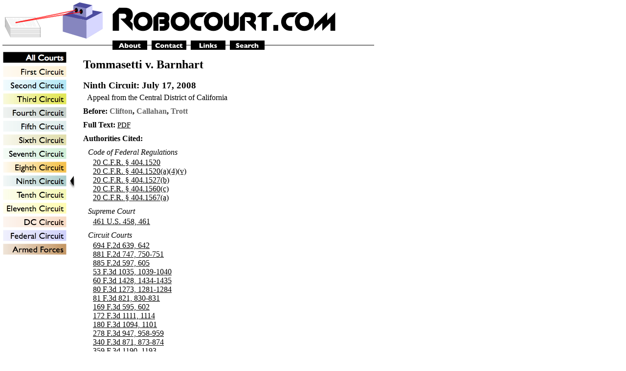

--- FILE ---
content_type: text/html; charset=UTF-8
request_url: http://www.robocourt.com/court/ca9/opinion/2008/07/17/TOMMASETTI+V.+BARNHART
body_size: 2605
content:
<html>
<head>
	<title>Robocourt.com: Tommasetti v. Barnhart</title>
<link href="http://www.robocourt.com/style.css" type="text/css" rel="stylesheet" />
<link rel="alternate" type="application/rss+xml" title="Robocourt.comTOMMASETTI V. BARNHART" href="http://www.robocourt.com/rss.xml" />
</head>
<body>
<script>
function stopBubble(evt) {
  if (window.event)
    window.event.cancelBubble = true;
  else
    evt.stopPropagation();
}

function openSearchBox(evt) {
  stopBubble(evt);
  var searchDiv = document.getElementById('searchDiv');
  if (searchDiv.style.display == 'none') {
    searchDiv.style.display = 'block';
    document.getElementById('searchInput').focus();
  }
  else {
    searchDiv.style.display = 'none';
  }
}

function myEscape(str) {
  str = str.replace('/', '%2F');
  str = str.replace('&', '%26');
  str = str.replace('#', '%23');
  return escape(str);
}

function search() {
  window.location = 'http://www.robocourt.com/search/' + myEscape(document.getElementById('searchInput').value) ;
}

function hideSearchBox() {
  var searchDiv = document.getElementById('searchDiv');
  searchDiv.style.display = 'none';
}

document.body.onclick = hideSearchBox;
</script>
<a href="http://www.robocourt.com/"><img src="http://www.robocourt.com/images/robot.png" style="position:absolute; left: 10px; top: 5px" border="0" />
<img src="http://www.robocourt.com/images/logo.png" style="position:absolute; left: 230px; top: 15px" border="0" /></a>
<hr style="width: 760px; position:absolute; height:1px; left: 5px; top:92px; color:black; background-color: black; border:0; margin:0" />
<a href="http://www.robocourt.com/about"><img src="http://www.robocourt.com/images/about.png" style="position:absolute; left: 230px; top: 83px" border="0" /></a>
<a href="http://www.robocourt.com/contact"><img src="http://www.robocourt.com/images/contact.png" style="position:absolute; left: 310px; top: 83px" border="0" /></a>
<a href="http://www.robocourt.com/links"><img src="http://www.robocourt.com/images/links.png" style="position:absolute; left: 390px; top: 83px" border="0" /></a>
<a href="#" onclick="openSearchBox(event); return false;"><img src="http://www.robocourt.com/images/search.png" style="position:absolute; left: 470px; top: 83px" border="0" /></a>
<div style="position:absolute; top: 100px; left: 470px; width: 250px; text-align: center; padding:3px; background-color: black; z-index:2; display:none" id="searchDiv" onclick="stopBubble(event)">
<form style="display:inline" onsubmit="search(); return false;"><table style="margin:0; padding: 0"><tr><td style="width:100%"><input style="width: 100%" id="searchInput"></td><td><input type="submit" value="Search"></td></tr></table></form>
</div>
<a href="http://www.robocourt.com/court/all"><img style="position:absolute; left: 5px; top: 105px" src="http://www.robocourt.com/images/courts/all.png" border="0" /></a><a href="http://www.robocourt.com/court/ca1"><img style="position:absolute; left: 5px; top: 133px" src="http://www.robocourt.com/images/courts/ca1.png" border="0" /></a><a href="http://www.robocourt.com/court/ca2"><img style="position:absolute; left: 5px; top: 161px" src="http://www.robocourt.com/images/courts/ca2.png" border="0" /></a><a href="http://www.robocourt.com/court/ca3"><img style="position:absolute; left: 5px; top: 189px" src="http://www.robocourt.com/images/courts/ca3.png" border="0" /></a><a href="http://www.robocourt.com/court/ca4"><img style="position:absolute; left: 5px; top: 217px" src="http://www.robocourt.com/images/courts/ca4.png" border="0" /></a><a href="http://www.robocourt.com/court/ca5"><img style="position:absolute; left: 5px; top: 245px" src="http://www.robocourt.com/images/courts/ca5.png" border="0" /></a><a href="http://www.robocourt.com/court/ca6"><img style="position:absolute; left: 5px; top: 273px" src="http://www.robocourt.com/images/courts/ca6.png" border="0" /></a><a href="http://www.robocourt.com/court/ca7"><img style="position:absolute; left: 5px; top: 301px" src="http://www.robocourt.com/images/courts/ca7.png" border="0" /></a><a href="http://www.robocourt.com/court/ca8"><img style="position:absolute; left: 5px; top: 329px" src="http://www.robocourt.com/images/courts/ca8.png" border="0" /></a><a href="http://www.robocourt.com/court/ca9"><img style="position:absolute; left: 5px; top: 357px" src="http://www.robocourt.com/images/courts/ca9.png" border="0" /></a><img src="http://www.robocourt.com/images/pointer.png" style="position:absolute; left: 138px; top: 358px" /><a href="http://www.robocourt.com/court/ca10"><img style="position:absolute; left: 5px; top: 385px" src="http://www.robocourt.com/images/courts/ca10.png" border="0" /></a><a href="http://www.robocourt.com/court/ca11"><img style="position:absolute; left: 5px; top: 413px" src="http://www.robocourt.com/images/courts/ca11.png" border="0" /></a><a href="http://www.robocourt.com/court/cadc"><img style="position:absolute; left: 5px; top: 441px" src="http://www.robocourt.com/images/courts/cadc.png" border="0" /></a><a href="http://www.robocourt.com/court/cafc"><img style="position:absolute; left: 5px; top: 469px" src="http://www.robocourt.com/images/courts/cafc.png" border="0" /></a><a href="http://www.robocourt.com/court/caaf"><img style="position:absolute; left: 5px; top: 497px" src="http://www.robocourt.com/images/courts/caaf.png" border="0" /></a>
<script type="text/javascript">
var gaJsHost = (("https:" == document.location.protocol) ? "https://ssl." : "http://www.");
document.write(unescape("%3Cscript src='" + gaJsHost + "google-analytics.com/ga.js' type='text/javascript'%3E%3C/script%3E"));
</script>
<script type="text/javascript">
var pageTracker = _gat._getTracker("UA-336803-5");
pageTracker._initData();
pageTracker._trackPageview();
</script>
<!-- Google tag (gtag.js) -->
<script async src="https://www.googletagmanager.com/gtag/js?id=G-P76M3796N6"></script>
<script>
  window.dataLayer = window.dataLayer || [];
  function gtag(){dataLayer.push(arguments);}
  gtag('js', new Date());

  gtag('config', 'G-P76M3796N6');
</script>
<div id="content">

<h2>Tommasetti v. Barnhart</h2>
<p class="opinionCourtInfo">
  <a class="hoverLink" href="http://www.robocourt.com/court/ca9">Ninth Circuit</a>: July 17, 2008</p>
<p class="opinionLowerCourtInfo">
  Appeal from the Central District of California</p>
<p class="opinionJudgesInfo">
  Before: <a class="judgeLink" href="http://www.robocourt.com/judge/95">Clifton</a>, <a class="judgeLink" href="http://www.robocourt.com/judge/209">Callahan</a>, <a class="judgeLink" href="http://www.robocourt.com/judge/361">Trott</a><p class="opinionFullTextInfo">
<b>Full Text:</b> <a class="fullTextLink" href="http://www.ca9.uscourts.gov/ca9/newopinions.nsf/3F39DF6D61BE6B8F8825748900507B16/$file/0655999.pdf?openelement">PDF</a><p class="opinionTagInfo">
</p>

<div style="width: 100%; position: relative; margin:0">
<div style="position: relative; width: 50%; left:0; top:0; margin:0; padding:0">

<p class="opinionCitationInfo">
  <span class="header">Authorities Cited:</span>
  <span class="authority">Code of Federal Regulations</span>  <span class="citation"><a href="http://ecfr.gpoaccess.gov/cgi/t/text/text-idx?type=simple&c=ecfr&cc=ecfr&rgn=Section+Number&idno=20&q1=404.1520">20 C.F.R. &sect; 404.1520</a></span>  <span class="citation"><a href="http://ecfr.gpoaccess.gov/cgi/t/text/text-idx?type=simple&c=ecfr&cc=ecfr&rgn=Section+Number&idno=20&q1=404.1520">20 C.F.R. &sect; 404.1520(a)(4)(v)</a></span>  <span class="citation"><a href="http://ecfr.gpoaccess.gov/cgi/t/text/text-idx?type=simple&c=ecfr&cc=ecfr&rgn=Section+Number&idno=20&q1=404.1527">20 C.F.R. &sect; 404.1527(b)</a></span>  <span class="citation"><a href="http://ecfr.gpoaccess.gov/cgi/t/text/text-idx?type=simple&c=ecfr&cc=ecfr&rgn=Section+Number&idno=20&q1=404.1560">20 C.F.R. &sect; 404.1560(c)</a></span>  <span class="citation"><a href="http://ecfr.gpoaccess.gov/cgi/t/text/text-idx?type=simple&c=ecfr&cc=ecfr&rgn=Section+Number&idno=20&q1=404.1567">20 C.F.R. &sect; 404.1567(a)</a></span>  <span class="authority">Supreme Court</span>  <span class="citation"><a href="http://caselaw.lp.findlaw.com/scripts/getcase.pl?navby=case&court=us&vol=461&page=458#461">461 U.S. 458, 461</a></span>  <span class="authority">Circuit Courts</span>  <span class="citation"><a href="http://altlaw.org/v1/search?command=search+cases&q=694+F.2d+639">694 F.2d 639, 642</a></span>  <span class="citation"><a href="http://altlaw.org/v1/search?command=search+cases&q=881+F.2d+747">881 F.2d 747, 750-751</a></span>  <span class="citation"><a href="http://altlaw.org/v1/search?command=search+cases&q=885+F.2d+597">885 F.2d 597, 605</a></span>  <span class="citation"><a href="http://altlaw.org/v1/search?command=search+cases&q=53+F.3d+1035">53 F.3d 1035, 1039-1040</a></span>  <span class="citation"><a href="http://altlaw.org/v1/search?command=search+cases&q=60+F.3d+1428">60 F.3d 1428, 1434-1435</a></span>  <span class="citation"><a href="http://altlaw.org/v1/search?command=search+cases&q=80+F.3d+1273">80 F.3d 1273, 1281-1284</a></span>  <span class="citation"><a href="http://altlaw.org/v1/search?command=search+cases&q=81+F.3d+821">81 F.3d 821, 830-831</a></span>  <span class="citation"><a href="http://altlaw.org/v1/search?command=search+cases&q=169+F.3d+595">169 F.3d 595, 602</a></span>  <span class="citation"><a href="http://altlaw.org/v1/search?command=search+cases&q=172+F.3d+1111">172 F.3d 1111, 1114</a></span>  <span class="citation"><a href="http://altlaw.org/v1/search?command=search+cases&q=180+F.3d+1094">180 F.3d 1094, 1101</a></span>  <span class="citation"><a href="http://altlaw.org/v1/search?command=search+cases&q=278+F.3d+947">278 F.3d 947, 958-959</a></span>  <span class="citation"><a href="http://altlaw.org/v1/search?command=search+cases&q=340+F.3d+871">340 F.3d 871, 873-874</a></span>  <span class="citation"><a href="http://altlaw.org/v1/search?command=search+cases&q=359+F.3d+1190">359 F.3d 1190, 1193</a></span>  <span class="citation"><a href="http://altlaw.org/v1/search?command=search+cases&q=400+F.3d+676">400 F.3d 676, 679</a></span>  <span class="citation"><a href="http://altlaw.org/v1/search?command=search+cases&q=454+F.3d+1050">454 F.3d 1050, 1055-1056</a></span>  <span class="citation"><a href="http://altlaw.org/v1/search?command=search+cases&q=466+F.3d+880">466 F.3d 880, 885</a></span>  <span class="citation"><a href="http://altlaw.org/v1/search?command=search+cases&q=468+F.3d+1111">468 F.3d 1111</a></span>  <span class="citation"><a href="http://altlaw.org/v1/search?command=search+cases&q=481+F.3d+742">481 F.3d 742, 750-751</a></span>  <span class="citation"><a href="http://altlaw.org/v1/search?command=search+cases&q=495+F.3d+625">495 F.3d 625, 630-639</a></span>  <span class="authority">Federal Rules of Appellate Procedure</span>  <span class="citation"><a href="http://www.law.cornell.edu/rules/frap/rules.html#Rule43_c_2_">Fed. R. App. P. 43(c)(2)</a></span></p>
</div>
<div style="position: absolute; width: 45%; left: 55%; top:0; margin:0; padding:0">
</div>
</div>

</div>
</body>

--- FILE ---
content_type: text/css
request_url: http://www.robocourt.com/style.css
body_size: 833
content:
	body {
	  font-size: 12pt;
	}
	a.opinionLink {
		font-weight: bold;
	}
	a {
		color: black;
	}
	a.fullTextLink {
		font-size: 11pt;
	}
	a.hoverLink {
		text-decoration: none;
	}
	a.hoverLink:hover {
		text-decoration: underline;
	}
	a.judgeLink {
		color: #666666;
		font-weight: bold;
		text-decoration: none;
	}
	a.judgeLink:hover {
		text-decoration: underline;
	}
	a.tagLink {
		color: #666666;
		font-style: italic;
		font-weight: bold;
		text-decoration: none;
	}
	a.tagLink:hover {
		text-decoration: underline;
	}
	tr.main {
		margin-top: 10px;
		background-color: #E8EEF7;
	}
	tr.main td {
		padding-left: 4px;
	}
	tr.even td, tr.odd td {
		padding-bottom: 2px;
		padding-top: 2px;
	}
	tr.spacer td {
		height: 8px;
	}
	td.date {
		text-align: right;
		padding-right: 8px;
	}
	td.tags {
		padding-left: 10px;
	}
	td.citations {
		padding-left: 10px;
	}
	td.chain {
		padding-left: 10px;
	}
	td.fulltext {
		padding-left: 10px;
	}
	td.judges {
		padding-left: 10px;
	}
	a.showlink, a.hidelink {
		color: black;
		text-decoration: underline;
	}
	a.showlink:hover, a.hidelink:hover {
		text-decoration: underline;
	}
	div#content {
		position: absolute;
		left: 170px;
		top: 97px;
		width: 600px;
		margin-top: 15px;
		margin-left: 0px;
	}
	p.question {
		padding-top: 5px;
	}
	span.question {
		font-weight: bold;
	}
	span.answer {
		display: block;
		padding-left: 5px;
	}
	p {
		margin-bottom: 5px;
		margin-left: 0;
	}
	p.pagination {
		margin-top: 5px;
		padding-bottom: 10px;
	}
	h1, h2 {
		margin-top: 5pt;
		margin-bottom: 10pt;
		margin-left: 0px;
	}
	td.blogposts {
		/* border: 1px solid black;
		padding: 30px;
		background-color: #EEEEEE;
		color: black; */
	}
	td.blogposts .container {
		/* border: 1px solid black; */
		display: block;
		margin: 5px;
		padding-left: 5px;
		padding-top: 0px;
		padding-bottom: 0px;
		padding-right: 0px;
		margin-top: 2px;
		background-color: #EEEEEE;
		color: black;
	}
	td.blogposts .heading {
		width: 100%;
		text-align: center;
		display: none;
	}
	td.blogposts {
		padding-left: 0px;
	}
	td.blogposts .contents {
		font-size: 11pt;
		display:block;
		padding-left: 0px;
		padding-top: 4px;
		padding-bottom: 4px;
		font-style: italic;
	}
	a.bloglink {
		color: black;
		font-weight: bold;
		text-decoration: none;
		font-style: normal;
	}
	a.bloglink:hover {
		text-decoration: underline;
	}
	
	p.opinionCourtInfo {
		font-size: 14pt;
		font-weight: bold;
	}
	
	p.opinionLowerCourtInfo {
		margin-top: 0;
		margin-left: 8px;
	}
	
	p.opinionJudgesInfo {
		font-weight: bold;
		margin-top: 10px;
	}
	
	p.opinionTagInfo {
		font-weight: bold;
		margin-top: 10px;
	}
	
	p.opinionFullTextInfo {
		margin-top: 10px;
	}
	
	p.opinionCitationInfo {
		margin-top: 10px;
	}
	
	p.opinionCitationInfo span {
		display:block;
	}
	
	p.opinionCitationInfo span.header {
		font-weight: bold;
	}
	
	p.opinionCitationInfo span.authority {
		font-style: italic;
		margin-left: 10px;
		margin-top: 10px;
		margin-bottom: 3px;
	}
	
	p.opinionCitationInfo span.citation {
		margin-left: 20px;
	}
	
	p.opinionBlogInfo span {
		display:block;
	}
	
	p.opinionBlogInfo {
		margin-top: 0;
	}
	
	p.opinionBlogInfo span.header {
		font-weight: bold;
		margin-bottom: 10px;
	}
	
	
	p.opinionBlogInfo span.blog_title {
		font-weight: bold;
		margin-bottom: 3px;
	}
	
	
	p.opinionBlogInfo span.blog_post {
		width: 100%;
		margin-bottom: 10px;
		background-color: #EEEEEE;
		border: 1px solid gray;
		padding: 3px;
	}
	